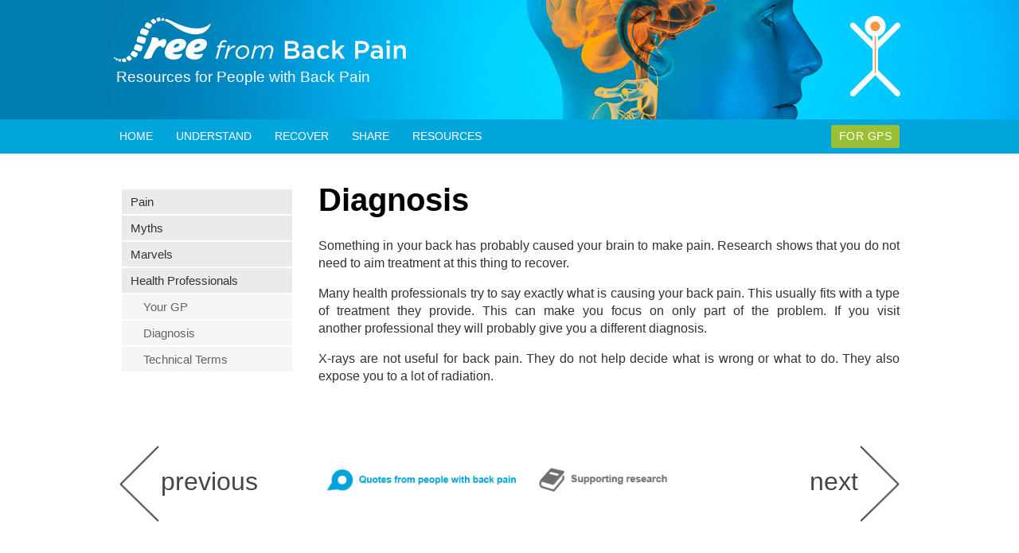

--- FILE ---
content_type: text/html; charset=utf-8
request_url: https://www.freefrombackpain.org/people-with-back-pain/understand/health-professionals/diagnosis
body_size: 8129
content:
<!DOCTYPE html>
<html  lang="en-NZ">
<head id="Head">
<!--*********************************************-->
<!-- DNN Platform - http://www.dnnsoftware.com   -->
<!-- Copyright (c) 2002-2018, by DNN Corporation -->
<!--*********************************************-->

<title>
	Diagnosis
</title><meta id="MetaDescription" name="DESCRIPTION" content="Information about diagnosis" /><meta id="MetaKeywords" name="KEYWORDS" content=",DotNetNuke,DNN" /><meta id="MetaGenerator" name="GENERATOR" content="DotNetNuke " /><meta id="MetaRobots" name="ROBOTS" content="INDEX, FOLLOW" /><link href="/Resources/Shared/stylesheets/dnndefault/7.0.0/default.css?cdv=196" type="text/css" rel="stylesheet"/><link href="/Portals/free/skins/free/skin.css?cdv=196" type="text/css" rel="stylesheet"/><link href="/Portals/free/portal.css?cdv=196" type="text/css" rel="stylesheet"/><link href="/Portals/free/skins/free/DNNStandard/StandardMenu.css?cdv=196" type="text/css" rel="stylesheet"/><script src="/Resources/libraries/jQuery/03_02_01/jquery.js?cdv=196" type="text/javascript"></script><script src="/Resources/libraries/jQuery-UI/01_12_01/jquery-ui.js?cdv=196" type="text/javascript"></script><meta name="viewport" content="initial-scale=1.0, maximum-scale=1.0, user-scalable=no, width=device-width" /><meta name="HandheldFriendly" content="true" /><meta name="MobileOptimized" content="width" /><link rel='SHORTCUT ICON' href='/Portals/free/favicon.ico?ver=2013-01-24-132054-150' type='image/x-icon' />     
        
			    <script type="text/javascript">
			      var _gaq = _gaq || [];
			      _gaq.push(['_setAccount', 'UA-4764767-44']);
			      _gaq.push(['_trackPageview']);
			 
			      (function() {
				    var ga = document.createElement('script'); ga.type = 'text/javascript'; ga.async = true;
				    ga.src = ('https:' == document.location.protocol ? 'https://ssl' : 'http://www') + '.google-analytics.com/ga.js';
				    var s = document.getElementsByTagName('script')[0]; s.parentNode.insertBefore(ga, s);
			      })();
			    </script>
        
		  </head>
<body id="Body">
    
    <form method="post" action="/people-with-back-pain/understand/health-professionals/diagnosis" id="Form" enctype="multipart/form-data">
<div class="aspNetHidden">
<input type="hidden" name="__EVENTTARGET" id="__EVENTTARGET" value="" />
<input type="hidden" name="__EVENTARGUMENT" id="__EVENTARGUMENT" value="" />
<input type="hidden" name="__VIEWSTATE" id="__VIEWSTATE" value="l7zgsQICqGzgxkTko4a5+c/qzBHyBfyMELhmBdXHVmlSQWgb/EpqGwxIXdor62RWFKVaWumje2n6xek5ttMhahstmoriHP79tH7ft2A7WSsEweyZ8uj6DgbKkS3/VCjcWeNPHndPowiuvBQ+vkqJ2j31k2yJ1sxOobb8nR5aaMQw0SXzmyCMhaNMARXiuVHwr/Ek0sfdbAf05IMXm+ajrruhV7VvM5ukXw6KLKDs0QgdaJW/UbV9IjNCh1Dta+o0EgluGg==" />
</div>

<script type="text/javascript">
//<![CDATA[
var theForm = document.forms['Form'];
if (!theForm) {
    theForm = document.Form;
}
function __doPostBack(eventTarget, eventArgument) {
    if (!theForm.onsubmit || (theForm.onsubmit() != false)) {
        theForm.__EVENTTARGET.value = eventTarget;
        theForm.__EVENTARGUMENT.value = eventArgument;
        theForm.submit();
    }
}
//]]>
</script>


<script src="/WebResource.axd?d=pynGkmcFUV32_RmZfGUqY9dO8BFeWvStR7as4Wdv6frVbHqq05S30iZ6uco1&amp;t=638286497964787378" type="text/javascript"></script>


<script type="text/javascript">
//<![CDATA[
var __cultureInfo = {"name":"en-NZ","numberFormat":{"CurrencyDecimalDigits":2,"CurrencyDecimalSeparator":".","IsReadOnly":false,"CurrencyGroupSizes":[3],"NumberGroupSizes":[3],"PercentGroupSizes":[3],"CurrencyGroupSeparator":",","CurrencySymbol":"$","NaNSymbol":"NaN","CurrencyNegativePattern":1,"NumberNegativePattern":1,"PercentPositivePattern":0,"PercentNegativePattern":0,"NegativeInfinitySymbol":"-Infinity","NegativeSign":"-","NumberDecimalDigits":2,"NumberDecimalSeparator":".","NumberGroupSeparator":",","CurrencyPositivePattern":0,"PositiveInfinitySymbol":"Infinity","PositiveSign":"+","PercentDecimalDigits":2,"PercentDecimalSeparator":".","PercentGroupSeparator":",","PercentSymbol":"%","PerMilleSymbol":"‰","NativeDigits":["0","1","2","3","4","5","6","7","8","9"],"DigitSubstitution":1},"dateTimeFormat":{"AMDesignator":"a.m.","Calendar":{"MinSupportedDateTime":"\/Date(-62135596800000)\/","MaxSupportedDateTime":"\/Date(253402253999999)\/","AlgorithmType":1,"CalendarType":1,"Eras":[1],"TwoDigitYearMax":2029,"IsReadOnly":false},"DateSeparator":"/","FirstDayOfWeek":1,"CalendarWeekRule":0,"FullDateTimePattern":"dddd, d MMMM yyyy h:mm:ss tt","LongDatePattern":"dddd, d MMMM yyyy","LongTimePattern":"h:mm:ss tt","MonthDayPattern":"d MMMM","PMDesignator":"p.m.","RFC1123Pattern":"ddd, dd MMM yyyy HH\u0027:\u0027mm\u0027:\u0027ss \u0027GMT\u0027","ShortDatePattern":"d/MM/yyyy","ShortTimePattern":"h:mm tt","SortableDateTimePattern":"yyyy\u0027-\u0027MM\u0027-\u0027dd\u0027T\u0027HH\u0027:\u0027mm\u0027:\u0027ss","TimeSeparator":":","UniversalSortableDateTimePattern":"yyyy\u0027-\u0027MM\u0027-\u0027dd HH\u0027:\u0027mm\u0027:\u0027ss\u0027Z\u0027","YearMonthPattern":"MMMM yyyy","AbbreviatedDayNames":["Sun","Mon","Tue","Wed","Thu","Fri","Sat"],"ShortestDayNames":["Su","Mo","Tu","We","Th","Fr","Sa"],"DayNames":["Sunday","Monday","Tuesday","Wednesday","Thursday","Friday","Saturday"],"AbbreviatedMonthNames":["Jan","Feb","Mar","Apr","May","Jun","Jul","Aug","Sep","Oct","Nov","Dec",""],"MonthNames":["January","February","March","April","May","June","July","August","September","October","November","December",""],"IsReadOnly":false,"NativeCalendarName":"Gregorian Calendar","AbbreviatedMonthGenitiveNames":["Jan","Feb","Mar","Apr","May","Jun","Jul","Aug","Sep","Oct","Nov","Dec",""],"MonthGenitiveNames":["January","February","March","April","May","June","July","August","September","October","November","December",""]},"eras":[1,"A.D.",null,0]};//]]>
</script>

<script src="/ScriptResource.axd?d=NJmAwtEo3IogiWlkAoZ6a6ikcEY0FhSmWZKfXIbSFg1t_S3I2ZqbafkERlQYSqfMT2t1d_AwUL4-gd6j3BaWNpAFF3Shh6Df3w1xh5tr5zbIbt_Y99hgR18qpGfiHPqlcMdm1g2&amp;t=13798092" type="text/javascript"></script>
<script src="/ScriptResource.axd?d=dwY9oWetJoLXkJgxoGSeR9X31tnF4JKlWC-qb4Y2kBjDAq27LLU7CgH4TKMF3Cb1btWa3Tbs_aMZZPnO1VWSmyGFGXGrSniibIgIh2uBVHNBVjpg8YaBBoymgSOfz9k3sjMsykmRliQrnXRI0&amp;t=13798092" type="text/javascript"></script>
<div class="aspNetHidden">

	<input type="hidden" name="__VIEWSTATEGENERATOR" id="__VIEWSTATEGENERATOR" value="CA0B0334" />
	<input type="hidden" name="__EVENTVALIDATION" id="__EVENTVALIDATION" value="nCvEhTKHtpLp91X5dWCtaI5EunhhAuTYeI7db/9CTxvC1T1BsjUYUxwQtN5SB26EfWYP3V88H1YwaiOtpUyd0GXDNfbGrk+JMK5/3sUMmhrpG3Ix" />
</div><script src="/js/dnn.modalpopup.js?cdv=196" type="text/javascript"></script><script src="/Portals/free/skins/free/DNNStandard/StandardMenu.js?cdv=196" type="text/javascript"></script><script src="/Resources/Shared/Scripts/jquery/jquery.hoverIntent.min.js?cdv=196" type="text/javascript"></script><script src="/js/dnncore.js?cdv=196" type="text/javascript"></script>
<script type="text/javascript">
//<![CDATA[
Sys.WebForms.PageRequestManager._initialize('ScriptManager', 'Form', [], [], [], 90, '');
//]]>
</script>

        
        
            
<!--CDF(Javascript|/Portals/free/skins/free/DNNStandard/StandardMenu.js?cdv=196|DnnBodyProvider|100)-->
<!--CDF(Javascript|/Resources/Shared/Scripts/jquery/jquery.hoverIntent.min.js?cdv=196|DnnBodyProvider|100)-->
<!--CDF(Css|/Portals/free/skins/free/DNNStandard/StandardMenu.css?cdv=196|DnnPageHeaderProvider|100)-->
<div id="dnn_Header_ControlPanel"></div>
<div id='peoplePage'>
<div class="headerSection">
<header>
    <div class="headerContent pageWidth">
        <div id="logo">
            <a id="dnn_Header_Logo_hypLogo" title="Free From Back Pain" href="https://www.freefrombackpain.org/"><img id="dnn_Header_Logo_imgLogo" src="/Portals/free/Images/free-from-back-pain-logo.png?ver=2017-05-09-181518-153" alt="Free From Back Pain" /></a>			
			<p>
				Resources for People with Back Pain
			</p>
        </div>		
		<a class="sectionLink" 
			href='/general-practitioners/home'
			title='Go to FREE GP site'
			>&nbsp;</a>
    </div>
</header>
</div>
<div class="menuSection">
    <div class="menuContent pageWidth">
		<div class="menuSectionLink">
			<a class='toGpArea'
				href='/general-practitioners/home'
				title='Go to FREE GP site'>For GPs</a>
		</div>
		<div class="menuToggle" onclick="$(this).siblings('div').children('ul').slideToggle();"></div>		
		<!--SEO NOINDEX-->
<div id="dnnMenu">
    <ul class="topLevel">
	    
	<li class="item depth0 first haschild">
		
			<a href="https://www.freefrombackpain.org/people-with-back-pain/home/back-pain"><div>Home</div></a>
		
            <div class="subLevel">
			    <ul>
				    
	<li class="item depth1 first">
		
			<a href="https://www.freefrombackpain.org/people-with-back-pain/home/back-pain"><div>Back Pain</div></a>
				
	</li>
	
	<li class="item depth1">
		
			<a href="https://www.freefrombackpain.org/people-with-back-pain/home/summary"><div>Summary</div></a>
				
	</li>
	
	<li class="item depth1">
		
			<a href="https://www.freefrombackpain.org/people-with-back-pain/home/about-us"><div>About Us</div></a>
				
	</li>
	
	<li class="item depth1 last">
		
			<a href="https://www.freefrombackpain.org/people-with-back-pain/home/contact-us"><div>Contact Us</div></a>
				
	</li>
	
			    </ul>
            </div>
		
	</li>

	<li class="item depth0 haschild">
		
			<a href="https://www.freefrombackpain.org/people-with-back-pain/understand/pain"><div>Understand</div></a>
		
            <div class="subLevel">
			    <ul>
				    
	<li class="item depth1 first haschild">
		
			<a href="https://www.freefrombackpain.org/people-with-back-pain/understand/pain"><div>Pain</div></a>
				
	</li>
	
	<li class="item depth2 first">
		
			<a href="https://www.freefrombackpain.org/people-with-back-pain/understand/pain/pain-and-injury"><div>Pain and Injury</div></a>
				
	</li>
	
	<li class="item depth2 last">
		
			<a href="https://www.freefrombackpain.org/people-with-back-pain/understand/pain/how-pain-works"><div>How Pain Works</div></a>
				
	</li>
	
	<li class="item depth1">
		
			<a href="https://www.freefrombackpain.org/people-with-back-pain/understand/myths"><div>Myths</div></a>
				
	</li>
	
	<li class="item depth1">
		
			<a href="https://www.freefrombackpain.org/people-with-back-pain/understand/marvels"><div>Marvels</div></a>
				
	</li>
	
	<li class="item depth1 last haschild">
		
			<a href="https://www.freefrombackpain.org/people-with-back-pain/understand/health-professionals"><div>Health Professionals</div></a>
				
	</li>
	
	<li class="item depth2 first">
		
			<a href="https://www.freefrombackpain.org/people-with-back-pain/understand/health-professionals/your-gp"><div>Your GP</div></a>
				
	</li>
	
	<li class="item depth2 selected">
		
			<a href="https://www.freefrombackpain.org/people-with-back-pain/understand/health-professionals/diagnosis"><div>Diagnosis</div></a>
				
	</li>
	
	<li class="item depth2 last">
		
			<a href="https://www.freefrombackpain.org/people-with-back-pain/understand/health-professionals/technical-terms"><div>Technical Terms</div></a>
				
	</li>
	
			    </ul>
            </div>
		
	</li>

	<li class="item depth0 haschild">
		
			<a href="https://www.freefrombackpain.org/people-with-back-pain/recover/use"><div>Recover</div></a>
		
            <div class="subLevel">
			    <ul>
				    
	<li class="item depth1 first">
		
			<a href="https://www.freefrombackpain.org/people-with-back-pain/recover/use"><div>Use</div></a>
				
	</li>
	
	<li class="item depth1">
		
			<a href="https://www.freefrombackpain.org/people-with-back-pain/recover/move"><div>Move</div></a>
				
	</li>
	
	<li class="item depth1">
		
			<a href="https://www.freefrombackpain.org/people-with-back-pain/recover/exercise"><div>Exercise</div></a>
				
	</li>
	
	<li class="item depth1 last">
		
			<a href="https://www.freefrombackpain.org/people-with-back-pain/recover/start-here"><div>Start Here</div></a>
				
	</li>
	
			    </ul>
            </div>
		
	</li>

	<li class="item depth0 haschild">
		
			<a href="https://www.freefrombackpain.org/people-with-back-pain/share"><div>Share</div></a>
		
            <div class="subLevel">
			    <ul>
				    
	<li class="item depth1 first">
		
			<a href="https://www.freefrombackpain.org/people-with-back-pain/share/work"><div>Work</div></a>
				
	</li>
	
	<li class="item depth1 last">
		
			<a href="https://www.freefrombackpain.org/people-with-back-pain/share/family-whanau"><div>Family/Whānau</div></a>
				
	</li>
	
			    </ul>
            </div>
		
	</li>

	<li class="item depth0 last haschild">
		
			<a href="https://www.freefrombackpain.org/people-with-back-pain/resources/print"><div>Resources</div></a>
		
            <div class="subLevel">
			    <ul>
				    
	<li class="item depth1 first">
		
			<a href="https://www.freefrombackpain.org/people-with-back-pain/resources/print"><div>Print</div></a>
				
	</li>
	
	<li class="item depth1 haschild">
		
			<a href="https://www.freefrombackpain.org/people-with-back-pain/resources/support-for-free"><div>Support for FREE</div></a>
				
	</li>
	
	<li class="item depth2 first">
		
			<a href="https://www.freefrombackpain.org/people-with-back-pain/resources/support-for-free/scientific-papers"><div>Scientific Papers</div></a>
				
	</li>
	
	<li class="item depth2 last">
		
			<a href="https://www.freefrombackpain.org/people-with-back-pain/resources/support-for-free/people-with-back-pain"><div>People with Back Pain</div></a>
				
	</li>
	
	<li class="item depth1 last">
		
			<a href="https://www.freefrombackpain.org/people-with-back-pain/resources/links"><div>Links</div></a>
				
	</li>
	
			    </ul>
            </div>
		
	</li>

    </ul>
</div>
<!--END SEO-->



        <div id="breakpoint-test-mobile-menu"></div>	
    </div>
</div>
    
<div class="contentSection">
    <div class="content pageWidth">
		<div class="sidebar-page">
			<div class="leftColumn">
				
<div class="navList sideSubNav">  
	<div class="inventua_sidemenu">
	<table cellspacing="0" cellpadding="0" style="width:100%;">
		<tr>
			<td valign="top"><table cellspacing="0" cellpadding="0" border="0" style="width:100%;">
				<tr>
					<td id="invsidemenu-PeoplewithBackPain" class="accordianMenuHeader0"><a href="https://www.freefrombackpain.org/people-with-back-pain/home/back-pain">People with Back Pain</a></td>
				</tr><tr>
					<td id="invsidemenu-Home" class="accordianMenuItem1"><a href="https://www.freefrombackpain.org/people-with-back-pain/home/back-pain">Home</a></td>
				</tr><tr>
					<td id="invsidemenu-Understand" class="accordianMenuHeader1"><a href="https://www.freefrombackpain.org/people-with-back-pain/understand/pain">Understand</a></td>
				</tr><tr>
					<td id="invsidemenu-Pain" class="accordianMenuItem2"><a href="https://www.freefrombackpain.org/people-with-back-pain/understand/pain">Pain</a></td>
				</tr><tr>
					<td id="invsidemenu-Myths" class="accordianMenuItem2"><a href="https://www.freefrombackpain.org/people-with-back-pain/understand/myths">Myths</a></td>
				</tr><tr>
					<td id="invsidemenu-Marvels" class="accordianMenuItem2"><a href="https://www.freefrombackpain.org/people-with-back-pain/understand/marvels">Marvels</a></td>
				</tr><tr>
					<td id="invsidemenu-HealthProfessionals" class="accordianMenuHeader2"><a href="https://www.freefrombackpain.org/people-with-back-pain/understand/health-professionals">Health Professionals</a></td>
				</tr><tr>
					<td id="invsidemenu-YourGP" class="accordianMenuItem3"><a href="https://www.freefrombackpain.org/people-with-back-pain/understand/health-professionals/your-gp">Your GP</a></td>
				</tr><tr>
					<td id="invsidemenu-Diagnosis" class="accordianMenuItem3 accordianMenuItemCurrent3"><a href="https://www.freefrombackpain.org/people-with-back-pain/understand/health-professionals/diagnosis">Diagnosis</a></td>
				</tr><tr>
					<td id="invsidemenu-TechnicalTerms" class="accordianMenuItem3"><a href="https://www.freefrombackpain.org/people-with-back-pain/understand/health-professionals/technical-terms">Technical Terms</a></td>
				</tr><tr>
					<td id="invsidemenu-Recover" class="accordianMenuItem1"><a href="https://www.freefrombackpain.org/people-with-back-pain/recover/use">Recover</a></td>
				</tr><tr>
					<td id="invsidemenu-Share" class="accordianMenuItem1"><a href="https://www.freefrombackpain.org/people-with-back-pain/share">Share</a></td>
				</tr><tr>
					<td id="invsidemenu-Resources" class="accordianMenuItem1"><a href="https://www.freefrombackpain.org/people-with-back-pain/resources/print">Resources</a></td>
				</tr><tr>
					<td id="invsidemenu-GeneralPractitioners" class="accordianMenuItem0"><a href="https://www.freefrombackpain.org/general-practitioners/home">General Practitioners</a></td>
				</tr><tr>
					<td id="invsidemenu-Home" class="accordianMenuItem0"><a href="https://www.freefrombackpain.org/">Home</a></td>
				</tr><tr>
					<td id="invsidemenu-Experiment" class="accordianMenuItem0">Experiment</td>
				</tr>
			</table></td>
		</tr>
	</table>
</div>
</div>    
    		
				<div id="dnn_LeftPane" class="DNNEmptyPane"></div>
			</div>
			<div class="mainColumn">
				<div id="dnn_HeadingPane" class="headingContent DNNEmptyPane"></div>
				<div id="dnn_HighlightContentPane" class="highlightedContent DNNEmptyPane"></div>
				<div id="dnn_ContentPane"><div class="DnnModule DnnModule-DNN_HTML DnnModule-1983"><a name="1983"></a>

<div class="bitContainer bitNoContainer">    
    <div class="bitContainerContent">
        <div id="dnn_ctr1983_ContentPane"><!-- Start_Module_1983 --><div id="dnn_ctr1983_ModuleContent" class="DNNModuleContent ModDNNHTMLC">
	<div id="dnn_ctr1983_HtmlModule_lblContent" class="Normal">
	<h1>Diagnosis</h1>
<p style="text-align: justify;"><span class="largeText">Something in your back has probably caused your brain to make&#160;pain. Research shows that you do not need to aim treatment at this&#160;thing to recover.&#160;</span></p>
<p style="text-align: justify;"><span class="largeText">Many health professionals try to say exactly what is causing your&#160;back pain. This usually fits with a type of treatment they provide. This&#160;can make you focus on only part of the problem. If you visit another&#160;professional they will probably give you a different diagnosis.</span></p>
<p style="text-align: justify;"><span class="largeText">X-rays are not useful for back pain. They do not help decide what is&#160;wrong or what to do. They also expose you to a lot of radiation.</span></p>
</div>

</div><!-- End_Module_1983 --></div>
    </div>
	<div class="clear"></div>
 </div>

</div></div>
			</div>	
		</div>			
	</div>
	<div class="blackBackground">	
		<div class="pageWidth">	
			<div class="videoColumn">
				<div id="dnn_VideoPane" class="DNNEmptyPane"></div>
			</div>
		</div>
	</div>	
<div class="pageWidth">
		<div class="footerColumn">
			<div id="dnn_FooterPane" class="DNNEmptyPane"></div>
		</div>
	</div>
	<div class="pageWidth">
		<div class="pageFooterNav">
			

		<div class="previousLink">
			



		<div class="previousLinkButton">
			<a href="https://www.freefrombackpain.org/people-with-back-pain/understand/health-professionals/your-gp">previous</a>
		</div>

		</div>
		<div class="nextLink">
			



		<div class="nextLinkButton">
			<a href="https://www.freefrombackpain.org/people-with-back-pain/understand/health-professionals/technical-terms">next</a>
		</div>

		</div>

			<div class="pageFooterNavigation">		
				<div id="dnn_PageFooterNavigationPane"><div class="DnnModule DnnModule-DNN_HTML DnnModule-2183"><a name="2183"></a>

<div class="bitContainer bitNoContainer">    
    <div class="bitContainerContent">
        <div id="dnn_ctr2183_ContentPane"><!-- Start_Module_2183 --><div id="dnn_ctr2183_ModuleContent" class="DNNModuleContent ModDNNHTMLC">
	<div id="dnn_ctr2183_HtmlModule_lblContent" class="Normal">
	<p style="text-align: center;"><a href="http://www.freefrombackpain.org/people-with-back-pain/resources/support-for-free/people-with-back-pain#participant_quotes_pain" target="_blank" title="Click to see what people with back pain have told us" tabindex="0"><img src="/portals/free/quotations-link.png" alt="Quotes from people with back pain" style="margin-top: 0px; margin-bottom: 0px;" width="267" height="39" /></a><a href="http://www.freefrombackpain.org/people-with-back-pain/resources/support-for-free/scientific-papers#research_patient_diagnosis" target="_blank" title="Click to see research which supports this" tabindex="0"><img src="/portals/free/supporting-research-link.png" alt="Supporting research" width="194" height="38" /></a></p>
</div>

</div><!-- End_Module_2183 --></div>
    </div>
	<div class="clear"></div>
 </div>

</div></div>			
			</div>		
		</div>
	</div>	
</div>

<div class="footerSection">
    <div class="footerContent pageWidth">
        <div class="footerNav">
			<div>
	<ul class="" id="dnn_Footer_dnnMenu2_ctldnnMenu2">
		<li id="dnn_Footer_dnnMenu2_ctldnnMenu2ctr1141"><a href="https://www.freefrombackpain.org/people-with-back-pain/home/back-pain"><span>Home</span></a><ul id="dnn_Footer_dnnMenu2_ctldnnMenu2sub1141">
			<li id="dnn_Footer_dnnMenu2_ctldnnMenu2ctr1143"><a href="https://www.freefrombackpain.org/people-with-back-pain/home/back-pain"><span>Back Pain</span></a></li><li id="dnn_Footer_dnnMenu2_ctldnnMenu2ctr1211"><a href="https://www.freefrombackpain.org/people-with-back-pain/home/summary"><span>Summary</span></a></li><li id="dnn_Footer_dnnMenu2_ctldnnMenu2ctr1159"><a href="https://www.freefrombackpain.org/people-with-back-pain/home/about-us"><span>About Us</span></a></li><li id="dnn_Footer_dnnMenu2_ctldnnMenu2ctr1160"><a href="https://www.freefrombackpain.org/people-with-back-pain/home/contact-us"><span>Contact Us</span></a></li>
		</ul></li><li id="dnn_Footer_dnnMenu2_ctldnnMenu2ctr1142"><a href="https://www.freefrombackpain.org/people-with-back-pain/understand/pain"><span>Understand</span></a><ul id="dnn_Footer_dnnMenu2_ctldnnMenu2sub1142">
			<li id="dnn_Footer_dnnMenu2_ctldnnMenu2ctr1157"><a href="https://www.freefrombackpain.org/people-with-back-pain/understand/pain"><span>Pain</span></a></li><li id="dnn_Footer_dnnMenu2_ctldnnMenu2ctr1162"><a href="https://www.freefrombackpain.org/people-with-back-pain/understand/myths"><span>Myths</span></a></li><li id="dnn_Footer_dnnMenu2_ctldnnMenu2ctr1167"><a href="https://www.freefrombackpain.org/people-with-back-pain/understand/marvels"><span>Marvels</span></a></li><li id="dnn_Footer_dnnMenu2_ctldnnMenu2ctr1163"><a href="https://www.freefrombackpain.org/people-with-back-pain/understand/health-professionals"><span>Health Professionals</span></a></li>
		</ul></li><li id="dnn_Footer_dnnMenu2_ctldnnMenu2ctr1148"><a href="https://www.freefrombackpain.org/people-with-back-pain/recover/use"><span>Recover</span></a><ul id="dnn_Footer_dnnMenu2_ctldnnMenu2sub1148">
			<li id="dnn_Footer_dnnMenu2_ctldnnMenu2ctr1168"><a href="https://www.freefrombackpain.org/people-with-back-pain/recover/use"><span>Use</span></a></li><li id="dnn_Footer_dnnMenu2_ctldnnMenu2ctr1169"><a href="https://www.freefrombackpain.org/people-with-back-pain/recover/move"><span>Move</span></a></li><li id="dnn_Footer_dnnMenu2_ctldnnMenu2ctr1170"><a href="https://www.freefrombackpain.org/people-with-back-pain/recover/exercise"><span>Exercise</span></a></li><li id="dnn_Footer_dnnMenu2_ctldnnMenu2ctr1171"><a href="https://www.freefrombackpain.org/people-with-back-pain/recover/start-here"><span>Start Here</span></a></li>
		</ul></li><li id="dnn_Footer_dnnMenu2_ctldnnMenu2ctr1149"><a href="https://www.freefrombackpain.org/people-with-back-pain/share"><span>Share</span></a><ul id="dnn_Footer_dnnMenu2_ctldnnMenu2sub1149">
			<li id="dnn_Footer_dnnMenu2_ctldnnMenu2ctr1172"><a href="https://www.freefrombackpain.org/people-with-back-pain/share/work"><span>Work</span></a></li><li id="dnn_Footer_dnnMenu2_ctldnnMenu2ctr1173"><a href="https://www.freefrombackpain.org/people-with-back-pain/share/family-whanau"><span>Family/Whānau</span></a></li>
		</ul></li><li id="dnn_Footer_dnnMenu2_ctldnnMenu2ctr1150"><a href="https://www.freefrombackpain.org/people-with-back-pain/resources/print"><span>Resources</span></a><ul id="dnn_Footer_dnnMenu2_ctldnnMenu2sub1150">
			<li id="dnn_Footer_dnnMenu2_ctldnnMenu2ctr1174"><a href="https://www.freefrombackpain.org/people-with-back-pain/resources/print"><span>Print</span></a></li><li id="dnn_Footer_dnnMenu2_ctldnnMenu2ctr1175"><a href="https://www.freefrombackpain.org/people-with-back-pain/resources/support-for-free"><span>Support for FREE</span></a></li><li id="dnn_Footer_dnnMenu2_ctldnnMenu2ctr1178"><a href="https://www.freefrombackpain.org/people-with-back-pain/resources/links"><span>Links</span></a></li>
		</ul></li>
	</ul>
</div>
		</div>
		<div class="footerLower">
		<div class="profileLinks">
		
		&nbsp;<a id="dnn_Footer_dnnLOGIN_loginLink" title="Login" class="loginLink" rel="nofollow" onclick="return dnnModal.show(&#39;https://www.freefrombackpain.org/login?returnurl=/people-with-back-pain/understand/health-professionals/diagnosis&amp;popUp=true&#39;,/*showReturn*/true,300,650,true,&#39;&#39;)" href="https://www.freefrombackpain.org/login?returnurl=%2fpeople-with-back-pain%2funderstand%2fhealth-professionals%2fdiagnosis">Login</a>
</div>
        <span id="dnn_Footer_Copyright_lblCopyright" class="copyright">© Copyright 2017</span>
        
		</div>
    </div>
</div>

<script src="/extensions/jquery/imagehover.js" language="javascript" type="text/javascript"></script>

<script>
    $(document).ready(function() {
        $('.hover').imghover({ suffix: '-on', btnOnly: false });
    })
</script>



</div>
    </div>	
</div>

        <input name="ScrollTop" type="hidden" id="ScrollTop" />
        <input name="__dnnVariable" type="hidden" id="__dnnVariable" autocomplete="off" />
        
    </form>
    <!--CDF(Javascript|/js/dnncore.js?cdv=196|DnnBodyProvider|100)--><!--CDF(Javascript|/js/dnn.modalpopup.js?cdv=196|DnnBodyProvider|50)--><!--CDF(Css|/Resources/Shared/stylesheets/dnndefault/7.0.0/default.css?cdv=196|DnnPageHeaderProvider|5)--><!--CDF(Css|/Portals/free/skins/free/skin.css?cdv=196|DnnPageHeaderProvider|15)--><!--CDF(Css|/Portals/free/portal.css?cdv=196|DnnPageHeaderProvider|35)--><!--CDF(Javascript|/Resources/libraries/jQuery-UI/01_12_01/jquery-ui.js?cdv=196|DnnPageHeaderProvider|10)--><!--CDF(Javascript|/Resources/libraries/jQuery/03_02_01/jquery.js?cdv=196|DnnPageHeaderProvider|5)-->
    
</body>
</html>


--- FILE ---
content_type: text/css
request_url: https://www.freefrombackpain.org/Portals/free/skins/free/skin.css?cdv=196
body_size: 1266
content:
@import url("/portals/_default/Skins/Global/free-common.css");
@import url("/portals/_default/Skins/Global/free-content-styles.css");

.headerSection 
{
	background-image: url(images/header-gp.jpg);
	background-color: #007db0;
	background-position: center top;
	height: 150px;
}

#peoplePage .headerSection  {
	background-image: url(images/header-people.jpg);
}

.menuSection 
{
    background-color: #00a5dc;
}

.content {
	padding-top: 2em;
}

#logo 
{
    position: absolute;
	padding-left: 13px;
    top: 22px;
	left: 0;
}

/* FOOTER MENU */

.footerNav a 
{
    color: #646464;	
}

.footerNav ul 
{    
    padding: 0;    
    vertical-align: top;
}

.footerNav ul li 
{
	margin: 0 2em 0 0;
    padding: 0;
    display: inline-block;
    width: 138px;
    padding: 5px 0 0 0;
    list-style-type: none;
    vertical-align: top;
}

.footerNav ul > li > a {
	text-transform: uppercase;
	font-size: 14px;
    color: #bebebe;	
}

#peoplePage .footerNav ul li {
	width: 155px;
	margin-right: 2em;
}

.footerNav ul li ul 
{
	margin: 0;
}

.footerNav ul li ul li
{
    margin: 0;
    padding: 2px 0;
    display: block;
    width: auto;
    list-style-type: none;
    font-weight: normal;    
}

.footerNav ul li ul li a 
{
	text-transform: none;
	color: #fff;
}

.pageFooterNavigation {
	padding-top: 20px;
	padding-bottom: 20px;
}


/* Hide top levels */
.accordianMenuHeader0,
.accordianMenuItem0,
.accordianMenuHeader1,
.accordianMenuItem1 {
display: none;
}

.inventua_sidemenu {
	font-size: 13px;
}

/* Header */
.accordianMenuHeader2
{
    display: block;
	padding: 0;
}

.accordianMenuHeader2 a
{
    display: block;
	background-color: #ebebeb;
	padding: 0.3333333em 0.75em;
	font-size: 1.1666667em;
	color: #323232 !important;
	text-decoration: none;
	margin-bottom: 2px;
}

.accordianMenuHeaderCurrent2 a {
	background-image: url(images/menu-arrow.png);
	background-position: 194px center;
	background-repeat: no-repeat;
	padding-right: 25px;
}

/* Top Level Item */

.accordianMenuItem2, .accordianMenuItemCurrent2, .accordianMenuItemHover2
{
	display: block;
	padding: 0;
}

.accordianMenuItem2 a, .accordianMenuItemCurrent2 a, .accordianMenuItemHover2 a
{
	display: block;
	background-color: #ebebeb;
	padding: 0.3333333em 0.75em;
	font-size: 1.1666667em;
	color: #323232 !important;
	text-decoration: none;
	margin-bottom: 2px;
}

.accordianMenuItem2 a:hover, .accordianMenuItemCurrent2 a:hover, .accordianMenuItemHover2 a:hover , .accordianMenuHeader2 a:hover
{
    background-color: #ddd;
	color: #323232 !important;
}

.accordianMenuItemCurrent2 
{
}

.accordianMenuItemHover2 a
{
    background-color: #ddd;
	color: #323232 !important;
}

.accordianMenuItemCurrent2 a     
{
}

/* Second Level Item */

.accordianMenuItem3, .accordianMenuItemCurrent3, .accordianMenuItemHover3
{
    display: block;
	padding: 0;
}

.accordianMenuItem3 a, .accordianMenuItemCurrent3 a, .accordianMenuItemHover3 a
{
	display: block;
	background-color: #f5f5f5;
	padding: 0.3333333em 0.75em;
	font-size: 1.1666667em;
	color: #646464 !important;
	text-decoration: none;
	margin-bottom: 2px;
	padding-left: 1.75em;
}

.accordianMenuItem3 a:hover, .accordianMenuItemCurrent3 a:hover, .accordianMenuItemHover3 a:hover 
{
	background-color: #eee;
	color: #323232 !important;
}

.accordianMenuItemCurrent3
{    
}

.accordianMenuItemHover3 a
{
    background-color: #eee;
	color: #323232 !important;
}

.accordianMenuItemCurrent3 a     
{
}

@media (max-width: 1000px) {
	.headerSection {
		background-position: -300px top;
		padding: 0 1em;
		width: auto;
	}

	#logo img {
		max-width: 100%;
	}
}


--- FILE ---
content_type: text/css
request_url: https://www.freefrombackpain.org/Portals/free/portal.css?cdv=196
body_size: 171
content:
@import url("/portals/free/Skins/Free/content-styles.css");


--- FILE ---
content_type: text/css
request_url: https://www.freefrombackpain.org/Portals/free/skins/free/DNNStandard/StandardMenu.css?cdv=196
body_size: 1301
content:
#dnnMenu{ font-size: 16px; }
#dnnMenu ul, #dnnMenu li { list-style-type:none; margin: 0; padding: 0; }

#dnnMenu .topLevel{position:relative;margin-right: 100px;}
#dnnMenu .topLevel > li{display: inline-block;position:relative;margin:0 10px 0 0;}

#dnnMenu .topLevel > li > a{display:block;color:#fff;line-height:33px;font-size: 0.875em;text-transform: uppercase;}
#dnnMenu .topLevel > li.hover > a, #dnnMenu .topLevel > li > a:hover{}

#dnnMenu .topLevel > li > a div{margin:0 15px 0 0;padding:5px 0;}
#dnnMenu .topLevel > li.hover > a div, #dnnMenu .topLevel > li > a:hover div{}

#dnnMenu .subLevel{display:none;position:absolute;width:auto;margin:0;padding:10px 20px;z-index:1210;background-color: #fff;}
#dnnMenu .topLevel li.hover .subLevel{display:block;white-space:nowrap;}
#dnnMenu .subLevel ul{margin:0;padding:0;position:relative;z-index:1200;}
#dnnMenu .subLevel li{width:auto;display:block;min-width: 200px;}
#dnnMenu .subLevel li a { color: #28aacb; }
#dnnMenu .subLevel li.item a{ }
#dnnMenu .subLevel li.item a div{display:block;padding:7px 0;}
#dnnMenu .subLevel li.item a div img{margin-right:0.5em;width:16px;height:16px;vertical-align:middle;}
#dnnMenu .subLevel li.item a div span{}
#dnnMenu .subLevel li.item a:hover div{color:#007daf;}
#dnnMenu .subLevel li.first > a{}
#dnnMenu .subLevel li.first > a div{}
#dnnMenu .subLevel li.last > a{}
#dnnMenu .subLevel li.last > a div{}
#dnnMenu .subLevel li.first.last > a{}
#dnnMenu .subLevel li.first.last > a div{}


#dnnMenu .subLevelRight{display:none;position:absolute;left:100%;top:-6px;width:auto;margin:0 0 0 -3px;}
#dnnMenu .subLevel li.first > .subLevelRight{top:8px;}
#dnnMenu .subLevel li.first.last > .subLevelRight{top:2px;}
#dnnMenu .subLevel li.hover > .subLevelRight{display:block;}
#dnnMenu .subLevel li.first > .subLevelRight li.first > .subLevelRight {top:0px;}
#dnnMenu .subLevelRight ul{display:block;}
#dnnMenu .subLevelRight ul li{position:relative;}
#dnnMenu .subLevelRight ul li a{display:block;}
#dnnMenu .subLevelRight ul li a div{display:block;white-space:nowrap;}
#dnnMenu .subLevelRight ul li.first > a{}
#dnnMenu .subLevelRight ul li.first > a div{line-height:24px;padding:6px 0 0 15px;}
#dnnMenu .subLevelRight ul li.first.last > a div{padding:6px 0 0 15px;}

.menuToggle {
position: relative;
}

#breakpoint-test-mobile-menu {
	display: none;	
}
@media (max-width: 1000px) {
	#breakpoint-test-mobile-menu {
		display: block;
	}
	#dnnMenu {
		background-color: #fff;
	}
	#dnnMenu .topLevel {
		display: none;
		padding: 8px 0;
		margin-right: 0;
		-webkit-box-shadow: 0px 4px 8px 0px rgba(0,0,0,0.33);
		-moz-box-shadow: 0px 4px 8px 0px rgba(0,0,0,0.33);
		box-shadow: 0px 4px 8px 0px rgba(0,0,0,0.2);
	}
	#dnnMenu .topLevel > li {
		width: auto;
		display: block;
		padding: 0;
		margin: 0;
	}
	#dnnMenu .topLevel > li.haschild > a div:after {
	  content: '▼';
	  opacity: 0.8;
	  display: inline-block;
	  padding-left: 8px;
 	  
	  transform: scale(1, 0.7); 
	}
	/*#dnnMenu .topLevel > li.haschild > a:after {
	  content: '▼';
	  opacity: 0.8;
	  display: block;
	  position: absolute;
	  right: 0;
	  top: 2px;
	  text-align: center;
	  width: 60px;
	  transform: scale(1, 0.7); 
	}*/
	#dnnMenu .topLevel > li > a {
		padding: 3px 15px;
		color: #28aacb;
	}
	#dnnMenu .topLevel > li > a div { 
		padding: 0;
	}
	#dnnMenu .subLevel {
		position: static;
		width: 100%;	
		padding: 0;		
	}
	#dnnMenu .subLevel ul {
		padding: 6px 0;
		background-color: #def8ff;
	}
	#dnnMenu .subLevel li.item {
		margin: 0;
		padding: 0;
		background-color: #def8ff;
	}
	#dnnMenu .subLevel li.item.depth2 {
		padding-left: 20px;
		background-color: #ecfbff;
	}
	#dnnMenu .subLevel li.item a {
		padding: 0 15px;				
		display:block;
		line-height:33px;
		font-size: 0.875em;
		text-transform: uppercase;
	}
	#dnnMenu .subLevel li.item a div {
		padding: 0;
	}
}

--- FILE ---
content_type: text/css
request_url: https://www.freefrombackpain.org/portals/_default/Skins/Global/free-common.css
body_size: 3319
content:
@import url("/portals/_default/Skins/Global/reset.css");
/* text blue: #28aacb */
/* background grey: #404040 */
/* background blue #007daf */

#Body 
{
	background-color: #fff;		
}

#peoplePage,
#gpPage,
#neckPainPage {
position: relative;
}

html {
	overflow-y: scroll;
}

img 
{
    border: none;
}

.ModDNNHTMLC img {
	max-width: 100%;
	height: auto !important; 
}

a,ul, li {
	outline: none;
}


.pageSection 
{
}

.pageContent
{
    margin: 0 auto 0 auto;
}

.mainColumn,
.footerColumn
{
	padding: 1rem 0;
}

.sidebar-page .mainColumn 
{
	padding-top: 0;
    margin-left: 250px;
}

.sidebar-page .mainColumn.noSideMenu {
	margin-left: 0;
}

.sidebar-page .leftColumn 
{
    width: 220px;
	padding-top: 10px;
    float: left;
	padding-bottom: 20px;
}

.headerSection 
{
	width: 100%; 
	position: relative;
	background-position: right top;
	background-repeat: no-repeat;
	_overflow: hidden;	
}

.headerContent 
{
    position: relative;
    margin: 0 auto;
}

.headerContent p {
	font-size: 1.2em;
	color: #fff;
	margin: 0.25em 0.15em;
}

.menuSection 
{
    background-color: #00A4DA;
}

.menuContent 
{
    margin: 0 auto;
}

.pageWidth ,
.narrowPageWidth  {
	margin: 0 auto;
	padding: 0 20px;
	box-sizing: border-box;
	max-width: 100%;
	min-width: 320px;
}

.pageWidth 
{
	width: 1020px;
}

.narrowPageWidth 
{
	width: 746px; 
}

.content
{
	line-height:1.4;
	background-color: White;
	margin: 0 auto;
	padding-top: 3em;
}

.contentPane, .topPane, .bottomPane
{
	padding-top: 0;
}

.leftPane .dnn_LeftPane 
{
	padding-right: 12px;
}

.rightPane 
{
	padding-left: 12px;
}

.login 
{
	display: none;
}

.leftPane .containerWidth 
{
	width: 250px;
}

.rightPane .containerWidth 
{
	width: 250px;
}

/*================================*/


.content p 
{
	margin-top: 0;
	margin-bottom: 1em;	
}

.content a {
 	color: #001b67;
 	text-decoration: underline;
}
.content a:visited {
 	color: #800080;
}
.content a:hover 
	color: #006600;
}

.contactDetailsBlock {
	width: 730px;
}

.Normal 
{
    text-align: left;
    font-family: inherit;
    font-size: inherit;
	line-height: inherit;
}

.FCKLinkGalleryContainer, .FCKImageGalleryContainer {
    background-color: #ffffff;
}

.DNNEmptyPane {display: none;}

.specialContainerText 
{
    font-size: 30px;
    font-weight: bold;
}

.CommandButton 
{
    margin-right: 5px;
}

/*Contact Page */

.FormsContent table 
{
    float: none !important;
}

.captchaText 
{
    margin-left: 84px;
    width: 240px;
    font-size: 13px;
}

.contactContentPane 
{
    padding-right: 20px;
}

.contactFormPane 
{
    border-left: solid 1px #33b7b1;
    padding-left: 20px;
}

.contactFormPane .containerWidth
{
    width: 400px;
}

.requiredField 
{
    font-size: 11px;
    padding: 10px 0;
}

#SaveForm 
{
    padding-left: 75px;
}

#SaveForm input
{
    width: 80px;
}

.footerSection 
{
	background-color: #404040;
	color: #fff;
    clear: both;
	margin-top: 2em;
	padding-bottom: 3em;
}

.footerContent 
{
    padding-top: 0.75em;
    padding-bottom: 2px;
    margin: 0 auto;
}

.footerContent .footerLower {
	padding-top: 1em;
	border-top: solid 1px #a0a0a0;
}

.footerContent .copyright {
	font-size: 0.875em;
	color: #fff;
	display: block;
}

.footerContent .profileLinks {
	float: right;
	color: #fff;
}

.footerContent .profileLinks a {
	color: #fff;
}

#footerLinks 
{
    float: right;
    text-align: right;
}

.footerLogo {
	width: 258px;
	max-width: 100%;
	margin: 1em 0;
}

#bitFooter 
{
	margin: 30px auto 0 auto;
    border-top: solid 1px #bbbbbb;
    padding-top: 10px;    
    clear: both;
    padding-bottom: 50px;
    font-size: 9pt;
    color: #999999 !important;
}

#bitFooter a 
{
    color: #999999 !important;
}

#bitLink 
{
}

#additionalLinks 
{
    float: right;
    text-align: right;
}

.mapSection .ModDNNHTMLC iframe 
{
    width: 425px !important;
}

.sectionLink {
display: block;
position: absolute;
right: -20px;
top: 10px;
height: 130px;
width: 90px;

}

.imageList {
clear: both;
}

.imageListImage {
float: left;
width: 200px;
margin-bottom: 2em;
}

.imageListText {
margin-left: 200px;
font-size: 15px;
margin-bottom: 2em;
}

.menuToggle {
	display: none;
}

/******** RESPONSIVE ***************/

@media all and (max-width: 1000px) {

	.DNN_HTMLContent img {
		max-width: 100%;
		height: auto !important;
	}
	
	.content {
		
	}	

	/* New menu */
	.menuToggle {
		margin-left: 8px;
		width: 40px;
		height: 47px;
		display: block;
		background-image: url('images/icon-menu.png');
		background-size: 20px 16px;
		background-position: center center;
		background-repeat: no-repeat;
		cursor: pointer;
	}
	
	.menuSection {
		min-width: 320px;
	}
	
	.menuSection .nav_rootItem {
		margin-left: 0;
	}
	
	.menuSection li.nav_rootItem {
		display: block !important;		
		margin-right: 0;		
		width: 100%;
		border-top: solid 1px #fff;
		box-sizing: border-box;
	}
	
	.menuSection li.nav_rootItem a	{
		background-color: transparent;
		display: block;
		width: 100%;
		border: none;
		background-image: none;
		margin: 0;
		padding: 0.5em 1em !important;
		border-radius: 0;
		box-sizing: border-box;
	}
	
	.menuSection .menuContent {
		padding-left: 0;
		padding-right: 0;
	}	
	
	.menuSection li.navLinkSelected  a {
		background-color: #ddd !important;
	}
	
	.menuSection li.nav_rootItem a:hover {
		background-color: #0090cb;		
		color: #fff;
	}
	
	.menuSection li.nav_rootCurrent a {
		background-color: #007db0 !important;
		color: #fff !important;
	}	
	
	.menuSection .menuContent ul {
		padding: 0;
	}	
	
	.menuSectionLink {
		margin-right: 1em;
		
	}	
	
	.sidebar-page .leftColumn {
		float: none;
		width: auto;
		padding: 1em 0;
		margin: 0;
		display: none;
	}
	
	.sidebar-page .mainColumn {
		margin-left: 0;
	}
	
}

@media all and (min-width: 1001px) {
	.menuContent ul {
		display: block !important;
	}
}

@media all and (max-width: 600px) {
	.footerContent .profileLinks {
		float: none;
		margin: 0.5em 0;
	}
	
	
	.imageListImage {
		float: none;
	}

	.imageListText {
		margin-left: 0;
	}
}


.menuSectionLink {
	float: right;
	display: block;
}

.menuSectionLink a {
	display:block;
	vertical-align: center;
	line-height:29px;
	background-color: #f49649;
	color: #fff;
	border-radius: 0.2em; 
	font-size: 14px; 
	padding: 0 10px; 
	letter-spacing: 0.5px; 
	margin-top: 7px;
	text-transform: uppercase; 
	font-weight: 500;
}

.menuSectionLink a:hover {
	background-color: #ff8622;
	text-decoration: none;
}

.menuSectionLink a.toGpArea {
	background-color: #9bc035;
}

.menuSectionLink a.toGpArea:hover {
	background-color: #a0d31b;
}

.headingPane {
	margin-bottom: 40px;
}

.highlightedContent {
	background-color: #e7f8fc;
	padding: 20px;
	margin-bottom: 40px;
}

@media all and (max-width: 1000px) {
	.highlightedContent {
		margin-left: -10px;
		margin-right: -10px;
		padding-left: 10px;
		padding-right: 10px;
	}
}


.mainColumn .bitContainer {
	margin-bottom: 28px;
}

hr {
    height: 1px;
    color: #323232;
    background: #323232;
    font-size: 0;
    border: 0;
	margin: 32px 0 36px;
}

.quoteContainer {
	position: relative;
	margin: 3em 0;
	border: solid 1px #28aacb;
	color: #28aacb;
	padding: 30px 40px;
	background-color: #fff;
	text-align: center;
	border-radius: 4px;
}

.quoteContainer:after {
	content: '';
	position: absolute;
	display: block;
	width: 20px;
	height: 20px;
	border-right: solid 1px #28aacb;
	border-bottom: solid 1px #28aacb;
	background-color: #fff;
	left: 50%;
	bottom: -11px;
	margin-left: -11px;
	
	-ms-transform: rotate(45deg); /* IE 9 */
    -webkit-transform: rotate(45deg); /* Safari */
    transform: rotate(45deg);
}

.quoteContainer .contentQuote,
.quoteContainer .contentQuoteSource,
.quoteContainer .Normal {
	text-align: center;
}

.blackBackground {
	background-color: #000;
	color: #fff;
}

.featureColumn  .Normal img {
	width: 100% !important;
	height: auto !important;
	max-width: 100%;
}



.pageFooterNav .nextLink,
.pageFooterNav .previousLink {
	width: 200px;
}

.pageFooterNav .nextLink {	
	float: right;
}

.pageFooterNav .previousLink {
	float: left;
}

.pageFooterNav .nextLinkButton,
.pageFooterNav .previousLinkButton {
	background-repeat: no-repeat;
	background-size: auto 96px;
	line-height: 91px;
	font-size: 2rem;	
	padding-bottom: 5px;	
	margin-bottom: 4rem;
}

.pageFooterNav .nextLinkButton {
	background-image: url('images/next-arrow.png');
	background-position: right center;
	text-align: right;
	padding-right: 52px;	
}

.pageFooterNav .previousLinkButton {
	background-image: url('images/previous-arrow.png');
	background-position: left center;
	text-align: left;
	padding-left: 52px;
}

.pageFooterNav .nextLinkButton a,
.pageFooterNav .previousLinkButton a {
	color: #464646;	
	text-decoration: none;
}

.pageFooterNav .pageFooterNavigation {
	margin: 0 200px;
	padding-top: 1.5rem;
}

@media(max-width: 750px) {
	.pageFooterNav .nextLink,
	.pageFooterNav .previousLink {
		/*float: none;*/
		width: 50%;
	}
	.pageFooterNav .pageFooterNavigation {
		clear: both;
		margin: 1rem;
		padding: 0;
	}
	.pageFooterNav .nextLinkButton,
	.pageFooterNav .previousLinkButton {		
		margin-bottom: 2rem;
	}
}

@media(max-width: 500px) {
	.pageFooterNav .nextLinkButton,
	.pageFooterNav .previousLinkButton {
		background-size: auto 66px;
		line-height: 61px;
		font-size: 1.5rem;
	}
	
	.pageFooterNav .nextLinkButton {
		padding-right: 36px;
	}
	
	.pageFooterNav .previousLinkButton {
		padding-left: 36px;
	}
}


--- FILE ---
content_type: text/css
request_url: https://www.freefrombackpain.org/portals/_default/Skins/Global/free-content-styles.css
body_size: 865
content:
html, body {
	line-height: 1.5;
}

body {
	font-family: 'Open Sans', Arial, sans-serif; 
	font-size: 16px; 
	color: #323232;	
}

.reContentArea {
	font-size: 16px; 
}

a {
	text-decoration: none;
}


h1 { 
	font-family: 'Open Sans', Arial, sans-serif; 
	font-size: 2.5rem; 
	font-weight: 700; 
	color: #000;
	margin-top: 0;
	margin-bottom: 0.5em;
	line-height: 1.333;
}

h2 {
	font-family: 'Open Sans', Arial, sans-serif; 
	font-size: 1.5rem; 
	font-weight: 500; 
	color: #000;
	margin-bottom: 0.5em;
	margin-top: 1.5em;
	line-height: 1.333;
}

h3, h4 {
	font-family: 'Open Sans', Arial, sans-serif; 
	font-size: 1.1666666667em; 
	font-weight: bold; 
	color: #323232;
	margin-bottom: 12px;
	margin-top: 0;
}

p {
	margin-bottom: 1em;
	font-weight: 300;
}

ul li,
ol li
{
	line-height: 1.5;
	padding: 5px 0;
	font-weight: 300;
}

ul li 
{
    list-style-type: disc;
}

ol li 
{
    list-style-type: decimal;
}


hr {
	height: 0;
	border: 0;
	border-top: 1px solid #cccfcc; 
	margin: 16px 0;
}

/* Custom */

.siteSection {
	text-transform: uppercase;
	font-weight: 400;
	font-size: 1.125rem;
	color: #28aacb;
	margin: 0 0 0.25em 0;
}

.introText 
{
    font-size: 1.5rem;
	margin-bottom: 1rem;
	font-weight: 300;
}

.contentQuote 
{
    color: #007daf;
    font-size: 1.5rem;
    font-style: italic;
	margin-bottom: 1em;
	text-align: center;
	font-weight: 300;
}

.contentQuoteSource
{
    color: #007daf;	
    font-size: 0.875em;
    text-transform: uppercase;    
	font-weight: 300;
	display: block;
	font-weight: 300;
}

.smallText 
{
    font-size: 0.875em;
}

.verySmallText 
{
    font-size: 0.7em;
}

.largeText 
{
    font-size: 1em;
}

.veryLargeText 
{
    font-size: 1.2em;
}

.contentEmphasis {
	font-weight: 500;
}

@media (max-width: 650px) {
	h1 {
		font-size: 2rem;
	}
	h2 {
		font-size: 1.3rem;
	}
	.introText {
		font-size: 1.2rem;
	}
	.contentQuote {
		font-size: 1.2rem;
	}
}

--- FILE ---
content_type: text/css
request_url: https://www.freefrombackpain.org/portals/free/Skins/Free/content-styles.css
body_size: 180
content:
@import url("/portals/_default/Skins/Global/free-content-styles.css");

--- FILE ---
content_type: text/css
request_url: https://www.freefrombackpain.org/portals/_default/Skins/Global/reset.css
body_size: 1031
content:
/* RESET STYLES */ /*
Copyright (c) 2009, Yahoo! Inc. All rights reserved.
Code licensed under the BSD License:
http://developer.yahoo.net/yui/license.txt
version: 2.7.0 */
html{color:#000;}body,div,dl,dt,dd,ul,ol,li,h1,h2,h3,h4,h5,h6,pre,code,form,fieldset,legend,button,input,textarea,p,blockquote,th,td{margin:0;padding:0;}table{border-collapse:collapse;border-spacing:0;}fieldset,img{border:0;}address,caption,cite,code,dfn,em,strong,th,var,optgroup{font-style:inherit;font-weight:inherit;}del,ins{text-decoration:none;}li{list-style:none;}caption,th{text-align:left;}h1,h2,h3,h4,h5,h6{font-size:100%;font-weight:normal;}q:before,q:after{content:'';}abbr,acronym{border:0;font-variant:normal;}sup{vertical-align:baseline;}sub{vertical-align:baseline;}legend{color:#000;}input,button,textarea,select,optgroup,option{font-family:inherit;font-size:inherit;font-style:inherit;font-weight:inherit;}input,button,textarea,select{*font-size:100%;}

html, body {
	line-height: 1.5;
}

/* Overrides */
th, td 
{
    padding: 3px;
}

b, strong
{
    font-weight: bold;
}

i, em 
{
    font-style: italic;
}

ul, ol
{
    padding-left: 24px;    
    margin: 6px 0 12px 0;
}

ul li 
{
   list-style-type: disc;
}

input 
{
    padding: 2px;
}

/* DNN */

.Normal 
{
    text-align: left;
    font-family: inherit;
    font-size: inherit;
    font-weight: inherit;
	color: inherit;
}

.SubHead 
{
    color: black;
    text-align: left;
    font-family: inherit;
    font-size: inherit;
    font-weight: bold;
}

.blog_Description, .blog_Description_Heavy
{
    font-size:11px;
    font-weight:normal;
}

.FCKLinkGalleryContainer, .FCKImageGalleryContainer {
    background-color: #ffffff;
}

.MainMenu_MenuItemSel 
{
    background-color: inherit;
}

--- FILE ---
content_type: application/javascript
request_url: https://www.freefrombackpain.org/Portals/free/skins/free/DNNStandard/StandardMenu.js?cdv=196
body_size: 1225
content:
$(document).ready(function () {
	var throttle = function (fn, threshold, scope) {
		threshold || (threshold = 250);
		var last, deferTimer;
		return function () {
			var context = scope || this;
			var now = +new Date, args = arguments;
			if (last && now < last + threshold) {
				clearTimeout(deferTimer);
				deferTimer = setTimeout(function () {
					last = now;
					fn.apply(context, args);
				}, threshold);
			}
			else {
				last = now;
				fn.apply(context, args);
			}
		};
	};
	
	var isMobileMenu = function() {
		return $('#breakpoint-test-mobile-menu').is(':visible');
	}	
		
	//Desktop
    function HoverOver() {
		if (!isMobileMenu()) {
			$(this).addClass('hover');
		}
    }

    function HoverOut() {
		if (!isMobileMenu()) {
			$(this).removeClass('hover');
		}
    }

    var config = {
        sensitivity: 2,
        interval: 200,
        over: HoverOver,
        timeout: 500,
        out: HoverOut
    };

    //$("#dnnMenu .topLevel > li.haschild").hoverIntent(config);
    //$(".subLevel li.haschild").hover(HoverOver, HoverOut);
	
	//Mobile
	var activeMenu;
	var menu;

	var target = $('#dnnMenu');
	var allMenus = $(target).find(".subLevel");

	//Opens the menu
	var openNav = () => {
		activeMenu = menu;
		menu.css('z-index', 2).slideDown(360);
	};
	
	//Closes the menu
	var closeNav = (closingMenus) => {
		closingMenus.css('z-index', 1).slideUp(300);
	}

	//Toggle menu visibility when button is clicked
	target.find('.haschild.depth0 > a').click(function (e) {
		if (isMobileMenu()) {		
			var targetMenu = $(this).siblings(".subLevel");

			closeNav(isMobileMenu() ? targetMenu : allMenus);
			menu = targetMenu;
			if (menu == null || !menu.is(':visible')) {
				openNav();
			}		
			e.preventDefault();
		}
	});

	//Hide menu if user clicks outside the menu
	$(document).mouseup(e => {
		if (isMobileMenu()) {		
			if ($(e.target).closest('.menuSection').length === 0) {
				closeNav(allMenus);
			};
		}
	});

	var lastWindowWidth = $(window).width();
	$(window).on('resize',
		throttle(e => {
			//Only check width. Chrome resizes height when it hides address bar which caused bug.
			var newWidth = $(window).width();
			if (lastWindowWidth !== newWidth) {
				if (!isMobileMenu()) target.find('.subLevel').css('display', '');
				lastWindowWidth = newWidth;
			}
		}, 100, allMenus)
	);
});